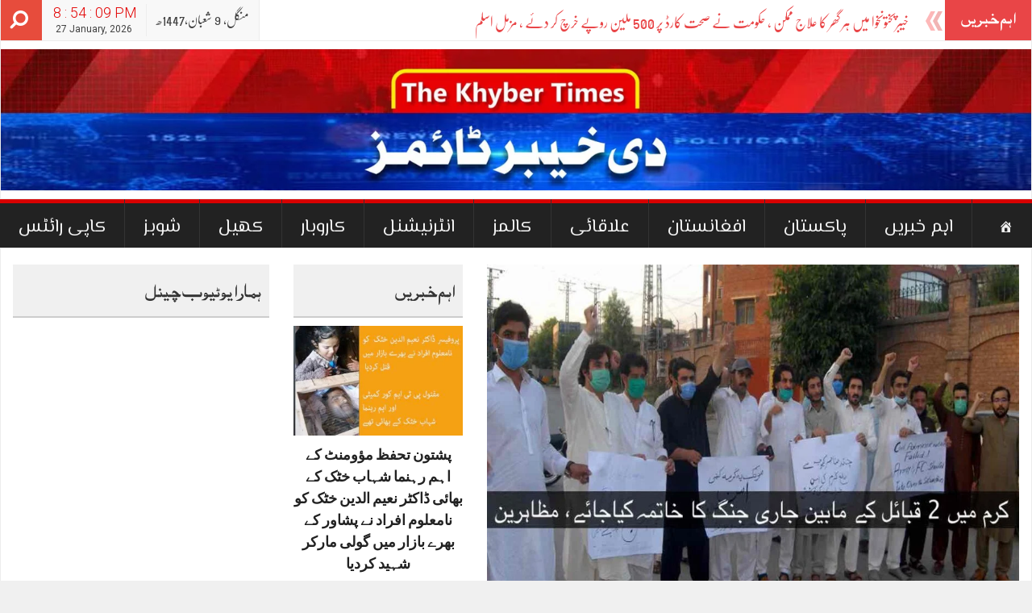

--- FILE ---
content_type: text/html; charset=UTF-8
request_url: https://thekhybertimes.com/stu/
body_size: 21908
content:
<!DOCTYPE html>
<html lang="en-US">
<head>
	<script async src="https://pagead2.googlesyndication.com/pagead/js/adsbygoogle.js?client=ca-pub-1108003050509842"
     crossorigin="anonymous"></script>
<meta charset="UTF-8">
<meta name="viewport" content="width=device-width, initial-scale=1">
<meta property="og:title" content="قبائلی ضلع کرم میں 2قبائل کی مابین کشیدگی کے خاتمے اور قیام امن کیلئے پشاور پریس کلب کے سامنے احتجاجی مظاہرہ"/>
<meta property="og:url" content="https://thekhybertimes.com/stu/"/>
<meta property="og:site_name" content="The Khyber Times"/>
<meta property="og:image" content="https://thekhybertimes.com/wp-content/uploads/2020/06/Untitled-1-99.jpg"/>
<link rel="profile" href="http://gmpg.org/xfn/11">
<link rel="pingback" href="https://thekhybertimes.com/xmlrpc.php">

<meta name='robots' content='index, follow, max-image-preview:large, max-snippet:-1, max-video-preview:-1' />

	<!-- This site is optimized with the Yoast SEO plugin v26.8 - https://yoast.com/product/yoast-seo-wordpress/ -->
	<title>قبائلی ضلع کرم میں 2قبائل کی مابین کشیدگی کے خاتمے اور قیام امن کیلئے پشاور پریس کلب کے سامنے احتجاجی مظاہرہ - The Khyber Times</title>
	<link rel="canonical" href="https://thekhybertimes.com/stu/" />
	<meta property="og:locale" content="en_US" />
	<meta property="og:type" content="article" />
	<meta property="og:title" content="قبائلی ضلع کرم میں 2قبائل کی مابین کشیدگی کے خاتمے اور قیام امن کیلئے پشاور پریس کلب کے سامنے احتجاجی مظاہرہ - The Khyber Times" />
	<meta property="og:description" content="پشاور ( جنرل رپورٹنگ ڈیسک ) چمکنی یوتھ مومنٹ کے زیر اہتمام پشاور پریس کلب کے سامنے ضلع کرم کی دو اقوام میں کشیدگی اور فائرنگ کے شروع ہونے والے سلسلے کو بند کرنے اور قیام امن کے لئے مظاہرہ مزید پڑھیں" />
	<meta property="og:url" content="https://thekhybertimes.com/stu/" />
	<meta property="og:site_name" content="The Khyber Times" />
	<meta property="article:publisher" content="https://www.facebook.com/TheKhyberTimes" />
	<meta property="article:published_time" content="2020-06-28T17:39:04+00:00" />
	<meta property="og:image" content="https://thekhybertimes.com/wp-content/uploads/2020/06/Untitled-1-99.jpg" />
	<meta property="og:image:width" content="1000" />
	<meta property="og:image:height" content="650" />
	<meta property="og:image:type" content="image/jpeg" />
	<meta name="author" content="admin" />
	<meta name="twitter:card" content="summary_large_image" />
	<meta name="twitter:creator" content="@TheKhyberTimes" />
	<meta name="twitter:site" content="@TheKhyberTimes" />
	<meta name="twitter:label1" content="Written by" />
	<meta name="twitter:data1" content="admin" />
	<script type="application/ld+json" class="yoast-schema-graph">{"@context":"https://schema.org","@graph":[{"@type":"Article","@id":"https://thekhybertimes.com/stu/#article","isPartOf":{"@id":"https://thekhybertimes.com/stu/"},"author":{"name":"admin","@id":"https://thekhybertimes.com/#/schema/person/2813ff8d9cf4710ef667a76ef62ab2d2"},"headline":"قبائلی ضلع کرم میں 2قبائل کی مابین کشیدگی کے خاتمے اور قیام امن کیلئے پشاور پریس کلب کے سامنے احتجاجی مظاہرہ","datePublished":"2020-06-28T17:39:04+00:00","mainEntityOfPage":{"@id":"https://thekhybertimes.com/stu/"},"wordCount":0,"commentCount":0,"image":{"@id":"https://thekhybertimes.com/stu/#primaryimage"},"thumbnailUrl":"https://thekhybertimes.com/wp-content/uploads/2020/06/Untitled-1-99.jpg","articleSection":["اہم خبریں","اہم خبریں","پاکستان","علاقائی"],"inLanguage":"en-US","potentialAction":[{"@type":"CommentAction","name":"Comment","target":["https://thekhybertimes.com/stu/#respond"]}]},{"@type":"WebPage","@id":"https://thekhybertimes.com/stu/","url":"https://thekhybertimes.com/stu/","name":"قبائلی ضلع کرم میں 2قبائل کی مابین کشیدگی کے خاتمے اور قیام امن کیلئے پشاور پریس کلب کے سامنے احتجاجی مظاہرہ - The Khyber Times","isPartOf":{"@id":"https://thekhybertimes.com/#website"},"primaryImageOfPage":{"@id":"https://thekhybertimes.com/stu/#primaryimage"},"image":{"@id":"https://thekhybertimes.com/stu/#primaryimage"},"thumbnailUrl":"https://thekhybertimes.com/wp-content/uploads/2020/06/Untitled-1-99.jpg","datePublished":"2020-06-28T17:39:04+00:00","author":{"@id":"https://thekhybertimes.com/#/schema/person/2813ff8d9cf4710ef667a76ef62ab2d2"},"breadcrumb":{"@id":"https://thekhybertimes.com/stu/#breadcrumb"},"inLanguage":"en-US","potentialAction":[{"@type":"ReadAction","target":["https://thekhybertimes.com/stu/"]}]},{"@type":"ImageObject","inLanguage":"en-US","@id":"https://thekhybertimes.com/stu/#primaryimage","url":"https://thekhybertimes.com/wp-content/uploads/2020/06/Untitled-1-99.jpg","contentUrl":"https://thekhybertimes.com/wp-content/uploads/2020/06/Untitled-1-99.jpg","width":1000,"height":650},{"@type":"BreadcrumbList","@id":"https://thekhybertimes.com/stu/#breadcrumb","itemListElement":[{"@type":"ListItem","position":1,"name":"Home","item":"https://thekhybertimes.com/"},{"@type":"ListItem","position":2,"name":"قبائلی ضلع کرم میں 2قبائل کی مابین کشیدگی کے خاتمے اور قیام امن کیلئے پشاور پریس کلب کے سامنے احتجاجی مظاہرہ"}]},{"@type":"WebSite","@id":"https://thekhybertimes.com/#website","url":"https://thekhybertimes.com/","name":"The Khyber Times","description":"Pakistan No.1 Online News Channel","potentialAction":[{"@type":"SearchAction","target":{"@type":"EntryPoint","urlTemplate":"https://thekhybertimes.com/?s={search_term_string}"},"query-input":{"@type":"PropertyValueSpecification","valueRequired":true,"valueName":"search_term_string"}}],"inLanguage":"en-US"},{"@type":"Person","@id":"https://thekhybertimes.com/#/schema/person/2813ff8d9cf4710ef667a76ef62ab2d2","name":"admin","image":{"@type":"ImageObject","inLanguage":"en-US","@id":"https://thekhybertimes.com/#/schema/person/image/","url":"https://secure.gravatar.com/avatar/d2e771c9259c39268ec78c7bb58fd929e93157dc9681f63a223994e039fa0df7?s=96&d=mm&r=g","contentUrl":"https://secure.gravatar.com/avatar/d2e771c9259c39268ec78c7bb58fd929e93157dc9681f63a223994e039fa0df7?s=96&d=mm&r=g","caption":"admin"},"sameAs":["http://thekhybertimes.com"],"url":"https://thekhybertimes.com/author/admin/"}]}</script>
	<!-- / Yoast SEO plugin. -->


<link rel='dns-prefetch' href='//stats.wp.com' />
<link rel='dns-prefetch' href='//www.googletagmanager.com' />
<link rel='preconnect' href='//c0.wp.com' />
<link rel="alternate" type="application/rss+xml" title="The Khyber Times &raquo; Feed" href="https://thekhybertimes.com/feed/" />
<link rel="alternate" type="application/rss+xml" title="The Khyber Times &raquo; Comments Feed" href="https://thekhybertimes.com/comments/feed/" />
<link rel="alternate" type="application/rss+xml" title="The Khyber Times &raquo; قبائلی ضلع کرم میں 2قبائل کی مابین کشیدگی کے خاتمے اور قیام امن کیلئے پشاور پریس کلب کے سامنے احتجاجی مظاہرہ Comments Feed" href="https://thekhybertimes.com/stu/feed/" />
<link rel="alternate" title="oEmbed (JSON)" type="application/json+oembed" href="https://thekhybertimes.com/wp-json/oembed/1.0/embed?url=https%3A%2F%2Fthekhybertimes.com%2Fstu%2F" />
<link rel="alternate" title="oEmbed (XML)" type="text/xml+oembed" href="https://thekhybertimes.com/wp-json/oembed/1.0/embed?url=https%3A%2F%2Fthekhybertimes.com%2Fstu%2F&#038;format=xml" />
<style id='wp-img-auto-sizes-contain-inline-css' type='text/css'>
img:is([sizes=auto i],[sizes^="auto," i]){contain-intrinsic-size:3000px 1500px}
/*# sourceURL=wp-img-auto-sizes-contain-inline-css */
</style>

<style id='cf-frontend-style-inline-css' type='text/css'>
@font-face {
	font-family: 'AdobeArabic-Regular';
	font-weight: 400;
	font-display: auto;
	src: url('http://thekhybertimes.com/wp-content/uploads/2020/04/AdobeArabic-Regular.woff2') format('woff2'),
		url('http://thekhybertimes.com/wp-content/uploads/2020/04/AdobeArabic-Regular.woff') format('woff'),
		url('http://thekhybertimes.com/wp-content/uploads/2020/04/AdobeArabic-Regular.ttf') format('truetype'),
		url('http://thekhybertimes.com/wp-content/uploads/2020/04/AdobeArabic-Regular.eot?#iefix') format('embedded-opentype'),
		url('http://thekhybertimes.com/wp-content/uploads/2020/04/AdobeArabic-Regular.svg') format('svg');
}
@font-face {
	font-family: 'AdobeArabic-Bold';
	font-weight: 400;
	font-display: auto;
	src: url('http://thekhybertimes.com/wp-content/uploads/2020/04/AdobeArabic-Bold.woff2') format('woff2'),
		url('http://thekhybertimes.com/wp-content/uploads/2020/04/AdobeArabic-Bold.woff') format('woff'),
		url('http://thekhybertimes.com/wp-content/uploads/2020/04/AdobeArabic-Bold.ttf') format('truetype'),
		url('http://thekhybertimes.com/wp-content/uploads/2020/04/AdobeArabic-Bold.eot?#iefix') format('embedded-opentype'),
		url('http://thekhybertimes.com/wp-content/uploads/2020/04/AdobeArabic-Bold.svg') format('svg');
}
/*# sourceURL=cf-frontend-style-inline-css */
</style>
<link rel='stylesheet' id='dashicons-css' href='https://c0.wp.com/c/6.9/wp-includes/css/dashicons.min.css' type='text/css' media='all' />
<link rel='stylesheet' id='menu-icon-font-awesome-css' href='https://thekhybertimes.com/wp-content/plugins/menu-icons/css/fontawesome/css/all.min.css?ver=5.15.4' type='text/css' media='all' />
<link rel='stylesheet' id='menu-icons-extra-css' href='https://thekhybertimes.com/wp-content/plugins/menu-icons/css/extra.min.css?ver=0.13.20' type='text/css' media='all' />
<style id='wp-emoji-styles-inline-css' type='text/css'>

	img.wp-smiley, img.emoji {
		display: inline !important;
		border: none !important;
		box-shadow: none !important;
		height: 1em !important;
		width: 1em !important;
		margin: 0 0.07em !important;
		vertical-align: -0.1em !important;
		background: none !important;
		padding: 0 !important;
	}
/*# sourceURL=wp-emoji-styles-inline-css */
</style>
<link rel='stylesheet' id='wp-block-library-css' href='https://c0.wp.com/c/6.9/wp-includes/css/dist/block-library/style.min.css' type='text/css' media='all' />
<style id='global-styles-inline-css' type='text/css'>
:root{--wp--preset--aspect-ratio--square: 1;--wp--preset--aspect-ratio--4-3: 4/3;--wp--preset--aspect-ratio--3-4: 3/4;--wp--preset--aspect-ratio--3-2: 3/2;--wp--preset--aspect-ratio--2-3: 2/3;--wp--preset--aspect-ratio--16-9: 16/9;--wp--preset--aspect-ratio--9-16: 9/16;--wp--preset--color--black: #000000;--wp--preset--color--cyan-bluish-gray: #abb8c3;--wp--preset--color--white: #ffffff;--wp--preset--color--pale-pink: #f78da7;--wp--preset--color--vivid-red: #cf2e2e;--wp--preset--color--luminous-vivid-orange: #ff6900;--wp--preset--color--luminous-vivid-amber: #fcb900;--wp--preset--color--light-green-cyan: #7bdcb5;--wp--preset--color--vivid-green-cyan: #00d084;--wp--preset--color--pale-cyan-blue: #8ed1fc;--wp--preset--color--vivid-cyan-blue: #0693e3;--wp--preset--color--vivid-purple: #9b51e0;--wp--preset--gradient--vivid-cyan-blue-to-vivid-purple: linear-gradient(135deg,rgb(6,147,227) 0%,rgb(155,81,224) 100%);--wp--preset--gradient--light-green-cyan-to-vivid-green-cyan: linear-gradient(135deg,rgb(122,220,180) 0%,rgb(0,208,130) 100%);--wp--preset--gradient--luminous-vivid-amber-to-luminous-vivid-orange: linear-gradient(135deg,rgb(252,185,0) 0%,rgb(255,105,0) 100%);--wp--preset--gradient--luminous-vivid-orange-to-vivid-red: linear-gradient(135deg,rgb(255,105,0) 0%,rgb(207,46,46) 100%);--wp--preset--gradient--very-light-gray-to-cyan-bluish-gray: linear-gradient(135deg,rgb(238,238,238) 0%,rgb(169,184,195) 100%);--wp--preset--gradient--cool-to-warm-spectrum: linear-gradient(135deg,rgb(74,234,220) 0%,rgb(151,120,209) 20%,rgb(207,42,186) 40%,rgb(238,44,130) 60%,rgb(251,105,98) 80%,rgb(254,248,76) 100%);--wp--preset--gradient--blush-light-purple: linear-gradient(135deg,rgb(255,206,236) 0%,rgb(152,150,240) 100%);--wp--preset--gradient--blush-bordeaux: linear-gradient(135deg,rgb(254,205,165) 0%,rgb(254,45,45) 50%,rgb(107,0,62) 100%);--wp--preset--gradient--luminous-dusk: linear-gradient(135deg,rgb(255,203,112) 0%,rgb(199,81,192) 50%,rgb(65,88,208) 100%);--wp--preset--gradient--pale-ocean: linear-gradient(135deg,rgb(255,245,203) 0%,rgb(182,227,212) 50%,rgb(51,167,181) 100%);--wp--preset--gradient--electric-grass: linear-gradient(135deg,rgb(202,248,128) 0%,rgb(113,206,126) 100%);--wp--preset--gradient--midnight: linear-gradient(135deg,rgb(2,3,129) 0%,rgb(40,116,252) 100%);--wp--preset--font-size--small: 13px;--wp--preset--font-size--medium: 20px;--wp--preset--font-size--large: 36px;--wp--preset--font-size--x-large: 42px;--wp--preset--spacing--20: 0.44rem;--wp--preset--spacing--30: 0.67rem;--wp--preset--spacing--40: 1rem;--wp--preset--spacing--50: 1.5rem;--wp--preset--spacing--60: 2.25rem;--wp--preset--spacing--70: 3.38rem;--wp--preset--spacing--80: 5.06rem;--wp--preset--shadow--natural: 6px 6px 9px rgba(0, 0, 0, 0.2);--wp--preset--shadow--deep: 12px 12px 50px rgba(0, 0, 0, 0.4);--wp--preset--shadow--sharp: 6px 6px 0px rgba(0, 0, 0, 0.2);--wp--preset--shadow--outlined: 6px 6px 0px -3px rgb(255, 255, 255), 6px 6px rgb(0, 0, 0);--wp--preset--shadow--crisp: 6px 6px 0px rgb(0, 0, 0);}:where(.is-layout-flex){gap: 0.5em;}:where(.is-layout-grid){gap: 0.5em;}body .is-layout-flex{display: flex;}.is-layout-flex{flex-wrap: wrap;align-items: center;}.is-layout-flex > :is(*, div){margin: 0;}body .is-layout-grid{display: grid;}.is-layout-grid > :is(*, div){margin: 0;}:where(.wp-block-columns.is-layout-flex){gap: 2em;}:where(.wp-block-columns.is-layout-grid){gap: 2em;}:where(.wp-block-post-template.is-layout-flex){gap: 1.25em;}:where(.wp-block-post-template.is-layout-grid){gap: 1.25em;}.has-black-color{color: var(--wp--preset--color--black) !important;}.has-cyan-bluish-gray-color{color: var(--wp--preset--color--cyan-bluish-gray) !important;}.has-white-color{color: var(--wp--preset--color--white) !important;}.has-pale-pink-color{color: var(--wp--preset--color--pale-pink) !important;}.has-vivid-red-color{color: var(--wp--preset--color--vivid-red) !important;}.has-luminous-vivid-orange-color{color: var(--wp--preset--color--luminous-vivid-orange) !important;}.has-luminous-vivid-amber-color{color: var(--wp--preset--color--luminous-vivid-amber) !important;}.has-light-green-cyan-color{color: var(--wp--preset--color--light-green-cyan) !important;}.has-vivid-green-cyan-color{color: var(--wp--preset--color--vivid-green-cyan) !important;}.has-pale-cyan-blue-color{color: var(--wp--preset--color--pale-cyan-blue) !important;}.has-vivid-cyan-blue-color{color: var(--wp--preset--color--vivid-cyan-blue) !important;}.has-vivid-purple-color{color: var(--wp--preset--color--vivid-purple) !important;}.has-black-background-color{background-color: var(--wp--preset--color--black) !important;}.has-cyan-bluish-gray-background-color{background-color: var(--wp--preset--color--cyan-bluish-gray) !important;}.has-white-background-color{background-color: var(--wp--preset--color--white) !important;}.has-pale-pink-background-color{background-color: var(--wp--preset--color--pale-pink) !important;}.has-vivid-red-background-color{background-color: var(--wp--preset--color--vivid-red) !important;}.has-luminous-vivid-orange-background-color{background-color: var(--wp--preset--color--luminous-vivid-orange) !important;}.has-luminous-vivid-amber-background-color{background-color: var(--wp--preset--color--luminous-vivid-amber) !important;}.has-light-green-cyan-background-color{background-color: var(--wp--preset--color--light-green-cyan) !important;}.has-vivid-green-cyan-background-color{background-color: var(--wp--preset--color--vivid-green-cyan) !important;}.has-pale-cyan-blue-background-color{background-color: var(--wp--preset--color--pale-cyan-blue) !important;}.has-vivid-cyan-blue-background-color{background-color: var(--wp--preset--color--vivid-cyan-blue) !important;}.has-vivid-purple-background-color{background-color: var(--wp--preset--color--vivid-purple) !important;}.has-black-border-color{border-color: var(--wp--preset--color--black) !important;}.has-cyan-bluish-gray-border-color{border-color: var(--wp--preset--color--cyan-bluish-gray) !important;}.has-white-border-color{border-color: var(--wp--preset--color--white) !important;}.has-pale-pink-border-color{border-color: var(--wp--preset--color--pale-pink) !important;}.has-vivid-red-border-color{border-color: var(--wp--preset--color--vivid-red) !important;}.has-luminous-vivid-orange-border-color{border-color: var(--wp--preset--color--luminous-vivid-orange) !important;}.has-luminous-vivid-amber-border-color{border-color: var(--wp--preset--color--luminous-vivid-amber) !important;}.has-light-green-cyan-border-color{border-color: var(--wp--preset--color--light-green-cyan) !important;}.has-vivid-green-cyan-border-color{border-color: var(--wp--preset--color--vivid-green-cyan) !important;}.has-pale-cyan-blue-border-color{border-color: var(--wp--preset--color--pale-cyan-blue) !important;}.has-vivid-cyan-blue-border-color{border-color: var(--wp--preset--color--vivid-cyan-blue) !important;}.has-vivid-purple-border-color{border-color: var(--wp--preset--color--vivid-purple) !important;}.has-vivid-cyan-blue-to-vivid-purple-gradient-background{background: var(--wp--preset--gradient--vivid-cyan-blue-to-vivid-purple) !important;}.has-light-green-cyan-to-vivid-green-cyan-gradient-background{background: var(--wp--preset--gradient--light-green-cyan-to-vivid-green-cyan) !important;}.has-luminous-vivid-amber-to-luminous-vivid-orange-gradient-background{background: var(--wp--preset--gradient--luminous-vivid-amber-to-luminous-vivid-orange) !important;}.has-luminous-vivid-orange-to-vivid-red-gradient-background{background: var(--wp--preset--gradient--luminous-vivid-orange-to-vivid-red) !important;}.has-very-light-gray-to-cyan-bluish-gray-gradient-background{background: var(--wp--preset--gradient--very-light-gray-to-cyan-bluish-gray) !important;}.has-cool-to-warm-spectrum-gradient-background{background: var(--wp--preset--gradient--cool-to-warm-spectrum) !important;}.has-blush-light-purple-gradient-background{background: var(--wp--preset--gradient--blush-light-purple) !important;}.has-blush-bordeaux-gradient-background{background: var(--wp--preset--gradient--blush-bordeaux) !important;}.has-luminous-dusk-gradient-background{background: var(--wp--preset--gradient--luminous-dusk) !important;}.has-pale-ocean-gradient-background{background: var(--wp--preset--gradient--pale-ocean) !important;}.has-electric-grass-gradient-background{background: var(--wp--preset--gradient--electric-grass) !important;}.has-midnight-gradient-background{background: var(--wp--preset--gradient--midnight) !important;}.has-small-font-size{font-size: var(--wp--preset--font-size--small) !important;}.has-medium-font-size{font-size: var(--wp--preset--font-size--medium) !important;}.has-large-font-size{font-size: var(--wp--preset--font-size--large) !important;}.has-x-large-font-size{font-size: var(--wp--preset--font-size--x-large) !important;}
/*# sourceURL=global-styles-inline-css */
</style>

<style id='classic-theme-styles-inline-css' type='text/css'>
/*! This file is auto-generated */
.wp-block-button__link{color:#fff;background-color:#32373c;border-radius:9999px;box-shadow:none;text-decoration:none;padding:calc(.667em + 2px) calc(1.333em + 2px);font-size:1.125em}.wp-block-file__button{background:#32373c;color:#fff;text-decoration:none}
/*# sourceURL=/wp-includes/css/classic-themes.min.css */
</style>
<link rel='stylesheet' id='contact-form-7-css' href='https://thekhybertimes.com/wp-content/plugins/contact-form-7/includes/css/styles.css?ver=6.1.4' type='text/css' media='all' />
<link rel='stylesheet' id='stylo-css-css' href='https://thekhybertimes.com/wp-content/plugins/stylo-core/assets/css/front-end.css?ver=6.9' type='text/css' media='all' />
<link rel='stylesheet' id='upress-bootstrap-css' href='https://thekhybertimes.com/wp-content/themes/upress/bootstrap/css/bootstrap.css?ver=6.9' type='text/css' media='all' />
<link rel='stylesheet' id='upress-style-css' href='https://thekhybertimes.com/wp-content/themes/upress/style.css?ver=6.9' type='text/css' media='all' />
<link rel='stylesheet' id='upress-font-awesome-css' href='https://thekhybertimes.com/wp-content/themes/upress/css/font-awesome/css/font-awesome.min.css?ver=6.9' type='text/css' media='all' />
<link rel='stylesheet' id='upress-urdu-fonts-css' href='https://thekhybertimes.com/wp-content/themes/upress/css/fonts.css?ver=6.9' type='text/css' media='all' />
<link rel='stylesheet' id='upress-animate-css-css' href='https://thekhybertimes.com/wp-content/themes/upress/css/animate.css?ver=6.9' type='text/css' media='all' />
<script type="text/javascript" src="https://thekhybertimes.com/wp-content/themes/upress/js/jquery.js?ver=6.9" id="jquery-js"></script>
<script type="text/javascript" src="https://thekhybertimes.com/wp-content/themes/upress/bootstrap/js/bootstrap.min.js?ver=6.9" id="upress-bootstrap-j-js"></script>
<script type="text/javascript" src="https://thekhybertimes.com/wp-content/themes/upress/js/clock.js?ver=6.9" id="upress-clock-js"></script>
<script type="text/javascript" src="https://thekhybertimes.com/wp-content/themes/upress/js/jquery.browser.js?ver=6.9" id="upress-js-browser-js"></script>
<script type="text/javascript" src="https://thekhybertimes.com/wp-content/themes/upress/js/urdueditor/jquery.UrduEditor.js?ver=6.9" id="upress-urdueditor-js"></script>
<script type="text/javascript" src="https://thekhybertimes.com/wp-content/themes/upress/js/hijricalendar.js?ver=6.9" id="upress-hijri-date-js"></script>
<script type="text/javascript" src="https://thekhybertimes.com/wp-content/themes/upress/js/jquery.ticker.js?ver=6.9" id="upress-news-ticker-js"></script>
<script type="text/javascript" src="https://thekhybertimes.com/wp-content/themes/upress/js/smooth-scroll.js?ver=6.9" id="upress-smooth-scroll-js"></script>
<link rel="https://api.w.org/" href="https://thekhybertimes.com/wp-json/" /><link rel="alternate" title="JSON" type="application/json" href="https://thekhybertimes.com/wp-json/wp/v2/posts/7234" /><link rel="EditURI" type="application/rsd+xml" title="RSD" href="https://thekhybertimes.com/xmlrpc.php?rsd" />
<meta name="generator" content="WordPress 6.9" />
<link rel='shortlink' href='https://thekhybertimes.com/?p=7234' />
<meta name="generator" content="Redux 4.5.10" />			<meta property="ia:markup_url" content="https://thekhybertimes.com/stu/?ia_markup=1" />
			<meta name="generator" content="Site Kit by Google 1.171.0" />	<style>img#wpstats{display:none}</style>
				<style type="text/css" id="wp-custom-css">
			/*
You can add your own CSS here.

Click the help icon above to learn more.
*/

.nb-notice-wrap .nb-plain-text-wrap {
	font-size: 20px;
}		</style>
		<style id="xpanel-dynamic-css" title="dynamic-css" class="redux-options-output">body{background-color:#f0f0f0;}h1{line-height:70px;font-weight:700;font-style:normal;color:#000000;font-size:38px;}h2{font-family:"AlQalam Telenor";line-height:68px;font-weight:400;font-style:normal;color:#222;font-size:34px;}h3{line-height:60px;font-weight:700;font-style:normal;color:#222;font-size:30px;}h4{line-height:48px;font-weight:700;font-style:normal;color:#222;font-size:26px;}h5{line-height:36px;font-weight:700;font-style:normal;color:#222;font-size:18px;}h6{line-height:36px;font-weight:700;font-style:normal;color:#222;font-size:18px;}.widget .widget-title{font-family:"AlQalam Telenor";line-height:50px;font-weight:400;font-style:normal;color:#333333;font-size:24px;}.widget-content{font-family:"Microsoft Uighur";line-height:32px;font-weight:700;font-style:normal;color:#333333;font-size:16px;}.footer-widget{font-family:"Microsoft Uighur";line-height:32px;font-weight:400;font-style:normal;color:#f0f0f0;font-size:16px;}.entry-content p, .block-post-row p, .archive .entry-content p{text-align:justify;line-height:44px;font-weight:400;font-style:normal;color:#555;font-size:22px;}.main-menu,.main-menu-v3 li a{font-family:"El Messiri";line-height:32px;font-weight:400;font-style:normal;color:#f0f0f0;font-size:22px;}.breaking_head{font-family:"AlQalam Telenor";line-height:24px;font-weight:400;font-style:normal;color:#FFF;font-size:22px;}.breaking_body a{font-family:nafeesnastaleeq;line-height:36px;font-weight:400;font-style:normal;color:#FFF;font-size:18px;}</style>
<style type="text/css">
	.main-menu {
		background: #333333;
	}
	.main-menu li a{
		color: #FFFFFF;
	}
	.main-menu li a:hover{
		color: #FFFFFF;
	}
	.main-menu .sub-menu li a{
		color: #FFFFFF;
	}
	.main-menu li a, .main-menu-v3 li a {
		border-top: 5px solid #D80000; transition: all 0.5s; -webkit-transition: all 0.5s;
	}
	.main-menu li a:hover, .main-menu li .sub-menu, .main-menu li.current-menu-item a, .main-menu-v3 li a:hover, .main-menu-v3 li.current-menu-item a{
		background: #D80000;
	}
.main-menu-v3 li a {
	transition: all 0.5s; -webkit-transition: all 0.5s;
}
.main-menu-v3 li a:hover, .main-menu-v3 li.current-menu-item a, .main-menu-v3 ul .sub-menu li a:hover{
	background: #D80000 !important;
	color: #FFFFFF;
}
	.news-ticker {
		background: #ffffff;
	}
	.news-ticker .searchBtn {
		background: #e94547;
	}
	.breaking_body a {
		color: #e94547;
	}
#footer {
	background: #333333;
}
.footer-row {
	background: #222222;
}
.footer-widget p, .footer-widget, #footer, .footer-copyrights  p  {
	color: #DDDDDD !important;
}
.footer-widget p a, .footer-widget a, #footer a, .footer-copyrights p a  {
	color: #FFFFFF !important;
}
</style>
<script type="text/javascript">
$(document).ready(function(){
  $('#breakingNews').ticker();
});
</script>
<style type="text/css" media="screen">
body{
	overflow: visible;
}	
</style>
</head>

<body class="wp-singular post-template-default single single-post postid-7234 single-format-standard wp-theme-upress group-blog">
<div id="page" class="site full-width">
	<header id="masthead" class="header row ml-0 mr-0" role="banner">
		<div class="header-normal">
			<div class="search_form" id="headerSearchForm">
    <a href="javascript:" id="closeSearchBox"><i class="fa fa-times"></i></a>
    <div class="search-form-inner">
        <form role="search" method="get" class="search-form" action="https://thekhybertimes.com/">
	<label>
		<span class="screen-reader-text">جو تلاش کرنا چاہ رہے ہیں یہاں لکھیں</span>
		<input type="search" id="searchInput" class="search-field" wrap="soft" onKeyPress="processKeypresses()" onClick="storeCaret(this)" onKeyUp="storeCaret(this)" onkeydown="processKeydown()" onFocus="setEditor(this)" placeholder="جو تلاش کرنا چاہ رہے ہیں یہاں لکھیں …" value="" name="s" title="جو تلاش کرنا چاہ رہے ہیں یہاں لکھیں" />
	</label>
	<input type="submit" class="search-submit" value="تلاش کریں" />
</form> 
    </div>
</div> <!--//Header Search Form -->
<div class="header-top row ml-0 mr-0">
    <div class="container-fluid">
        <div class="date-time-col col-sm-6 col-md-5 col-lg-4 pl-0 pr-0">
            <div class="row date-time-row ml-0 mr-0">
                <div class="searchBtn">
                    <a href="javascript:" id="searchF"><i class="fa fa-search fa-flip-horizontal"></i></a>
                </div>
                <div class="date-time">
                    <div class="clock" id="clock"></div>
                    <div class="english-date">27 January, 2026</div>
                </div>
                <div class="hijri-date" style="font-size: 16px;">
                    <script type="text/javascript">
                        document.write(writeIslamicDate());
                    </script>
                </div>
            </div>
        </div>
        <div class="ticker-column col-sm-10 col-md-11 col-lg-12 pr-0 pl-0">
            <div class="news-ticker row ml-0 mr-0">
                <div class="breaking_head hidden-xs">
    <span id="newsArrows" class="arrows animated infinite flash"></span>  اہم خبریں</div>
<div class="breaking_body hidden-xs" id="breakingNews">
    <ul>
        <li><a href="https://thekhybertimes.com/s-card/">خیبرپختونخوا میں ہر گھر کا علاج ممکن ، حکومت نے صحت کارڈ پر 500 ملین روپے خرچ کر دئے ، مزمل اسلم</a></li><li><a href="https://thekhybertimes.com/a12-2/">ضلع خیبر کے درجنوں شہری افغان سائیڈ پر محصور، عدنان قادری کا پاکستان و افغانستان حکومتوں سے فوری اقدام کا مطالبہ</a></li><li><a href="https://thekhybertimes.com/hji/">خیبرپختونخوا اسمبلی کا تاریخی امن جرگہ: سیکیورٹی پر سیاست سے بالاتر رہنے کا عزم، وفاق سے واجبات کی فوری ادائیگی کا مطالبہ</a></li><li><a href="https://thekhybertimes.com/kp-peace-jirga/">خیبر پختونخوا امن جرگہ، پائیدار امن کی امید یا علامتی کوشش؟ خصوصی تحریر</a></li><li><a href="https://thekhybertimes.com/bako/">&#8220;کردیش&#8221; کہنے سے مٹ گیا سرحدوں کا فاصلہ، تحریر رسول داوڑ</a></li>    </ul>
</div>            </div><!--//Header News Ticker -->
        </div>
        
    </div>
</div>
<!-- Logo & Banner -->
<div class="header-content style-3">
    <div class="header-content-container container-fluid">
                <div class="logo-center row ml-0 mr-0 text-center">
                <a href="https://thekhybertimes.com/" rel="home">
                    <img src="https://thekhybertimes.com/wp-content/uploads/2020/04/TKT-header-short-scaled.jpg">
                </a>
            </div><!-- // Logo -->
            </div>
</div><!-- // Logo & Banner -->
<div class="nav-wrap container-fluid">
    <nav class="main-menu-v3" id="main-nav">
        <ul id="desktop-menu" class="menu"><li id="menu-item-805" class="menu-item menu-item-type-custom menu-item-object-custom menu-item-home menu-item-805"><a href="http://thekhybertimes.com/"><i class="_mi dashicons dashicons-admin-home" aria-hidden="true" style="font-size:3.2em;"></i><span class="visuallyhidden">Home</span></a></li>
<li id="menu-item-203" class="menu-item menu-item-type-taxonomy menu-item-object-category current-post-ancestor current-menu-parent current-post-parent menu-item-203"><a href="https://thekhybertimes.com/category/hot-news/">اہم خبریں</a></li>
<li id="menu-item-188" class="menu-item menu-item-type-taxonomy menu-item-object-category current-post-ancestor current-menu-parent current-post-parent menu-item-has-children menu-item-188"><a href="https://thekhybertimes.com/category/pakistan/">پاکستان</a>
<ul class="sub-menu">
	<li id="menu-item-1158" class="menu-item menu-item-type-taxonomy menu-item-object-category menu-item-1158"><a href="https://thekhybertimes.com/category/%d8%af%db%8c%d9%86%db%8c-%d9%85%d8%b3%d8%a7%d8%a6%d9%84/">دینی مسائل</a></li>
	<li id="menu-item-197" class="menu-item menu-item-type-taxonomy menu-item-object-category current-post-ancestor current-menu-parent current-post-parent menu-item-197"><a href="https://thekhybertimes.com/category/pakistan/pakistan-news/">اہم خبریں</a></li>
	<li id="menu-item-200" class="menu-item menu-item-type-taxonomy menu-item-object-category menu-item-200"><a href="https://thekhybertimes.com/category/pakistan/religion/">مذہب</a></li>
	<li id="menu-item-198" class="menu-item menu-item-type-taxonomy menu-item-object-category menu-item-198"><a href="https://thekhybertimes.com/category/media/">تصاویر اور مناظر</a></li>
	<li id="menu-item-199" class="menu-item menu-item-type-taxonomy menu-item-object-category menu-item-199"><a href="https://thekhybertimes.com/category/travel/">سیر و تفریح</a></li>
	<li id="menu-item-1055" class="menu-item menu-item-type-taxonomy menu-item-object-category menu-item-1055"><a href="https://thekhybertimes.com/category/amazing/">دلچسپ و عجیب</a></li>
	<li id="menu-item-190" class="menu-item menu-item-type-taxonomy menu-item-object-category menu-item-190"><a href="https://thekhybertimes.com/category/science-and-technology/">سائنس اور ٹیکنالوجی</a></li>
	<li id="menu-item-192" class="menu-item menu-item-type-taxonomy menu-item-object-category menu-item-192"><a href="https://thekhybertimes.com/category/health/">صحت</a></li>
</ul>
</li>
<li id="menu-item-801" class="menu-item menu-item-type-taxonomy menu-item-object-category menu-item-801"><a href="https://thekhybertimes.com/category/afghanistan/">افغانستان</a></li>
<li id="menu-item-861" class="menu-item menu-item-type-taxonomy menu-item-object-category current-post-ancestor current-menu-parent current-post-parent menu-item-861"><a href="https://thekhybertimes.com/category/%d8%b9%d9%84%d8%a7%d9%82%d8%a7%d8%a6%db%8c/">علاقائی</a></li>
<li id="menu-item-862" class="menu-item menu-item-type-taxonomy menu-item-object-category menu-item-862"><a href="https://thekhybertimes.com/category/columns/">کالمز</a></li>
<li id="menu-item-186" class="menu-item menu-item-type-taxonomy menu-item-object-category menu-item-186"><a href="https://thekhybertimes.com/category/international/">انٹرنیشنل</a></li>
<li id="menu-item-187" class="menu-item menu-item-type-taxonomy menu-item-object-category menu-item-187"><a href="https://thekhybertimes.com/category/business/">کاروبار</a></li>
<li id="menu-item-193" class="menu-item menu-item-type-taxonomy menu-item-object-category menu-item-193"><a href="https://thekhybertimes.com/category/sports/">کھیل</a></li>
<li id="menu-item-191" class="menu-item menu-item-type-taxonomy menu-item-object-category menu-item-191"><a href="https://thekhybertimes.com/category/showbiz/">شوبز</a></li>
<li id="menu-item-2579" class="menu-item menu-item-type-post_type menu-item-object-page menu-item-has-children menu-item-2579"><a href="https://thekhybertimes.com/copyrights/">کاپی رائٹس</a>
<ul class="sub-menu">
	<li id="menu-item-2581" class="menu-item menu-item-type-post_type menu-item-object-page menu-item-2581"><a href="https://thekhybertimes.com/privacy/">پرائیویسی پالیسی</a></li>
	<li id="menu-item-2580" class="menu-item menu-item-type-post_type menu-item-object-page menu-item-2580"><a href="https://thekhybertimes.com/legal/">قوائد و ضوابت</a></li>
	<li id="menu-item-2582" class="menu-item menu-item-type-post_type menu-item-object-page menu-item-2582"><a href="https://thekhybertimes.com/about-us/">ہمارے بارے میں</a></li>
</ul>
</li>
</ul>    </nav>
</div><!--#Nav Wrap -->

		</div>
		<div class="header-mobile">
		    <!-- Header Small Bar -->
<div class="mobile-bar row ml-0 mr-0">
        <div class="nav-btn col-xs-3 pl-0">
            <a href="javascript:" id="navBtn"><i class="fa fa-bars"></i></a>
        </div><!-- // Menu Button -->
        
        <div class="mobile-logo col-xs-10 pl-0 pr-0">
            <a href="https://thekhybertimes.com/" rel="home">
                <img src="https://thekhybertimes.com/wp-content/uploads/2020/04/TKT-header-short-scaled.jpg">
            </a>
        </div><!-- // Logo -->
        
        <div class="mobile-search-button col-xs-3 pl-0 pr-0">
            <a href="javascript:" id="mobileSearchBtn"><i class="fa fa-search fa-flip-horizontal"></i></a>
        </div><!-- // Search Button -->
        
</div><!--//Header Small Bar -->

<div class="mobile-search-bar row ml-0 mr-0">
    <div class="search_form_mobile" id="searchForm"><form role="search" method="get" class="search-form" action="https://thekhybertimes.com/">
	<label>
		<span class="screen-reader-text">جو تلاش کرنا چاہ رہے ہیں یہاں لکھیں</span>
		<input type="search" id="searchInput" class="search-field" wrap="soft" onKeyPress="processKeypresses()" onClick="storeCaret(this)" onKeyUp="storeCaret(this)" onkeydown="processKeydown()" onFocus="setEditor(this)" placeholder="جو تلاش کرنا چاہ رہے ہیں یہاں لکھیں …" value="" name="s" title="جو تلاش کرنا چاہ رہے ہیں یہاں لکھیں" />
	</label>
	<input type="submit" class="search-submit" value="تلاش کریں" />
</form></div>
</div><!--//Header Search Bar -->
    

<!-- Header Banner -->
<div class="row ml-0 mr-0">
    
    <div class="header-banner col-lg-12 col-md-13 col-sm-16 col-xs-16 text-left">
            </div>
</div>

<div class="mobile-menu">
    <nav class="main-menu" id="main-nav">
            <ul id="primary-menu" class="menu"><li class="menu-item menu-item-type-custom menu-item-object-custom menu-item-home menu-item-805"><a href="http://thekhybertimes.com/"><i class="_mi dashicons dashicons-admin-home" aria-hidden="true" style="font-size:3.2em;"></i><span class="visuallyhidden">Home</span></a></li>
<li class="menu-item menu-item-type-taxonomy menu-item-object-category current-post-ancestor current-menu-parent current-post-parent menu-item-203"><a href="https://thekhybertimes.com/category/hot-news/">اہم خبریں</a></li>
<li class="menu-item menu-item-type-taxonomy menu-item-object-category current-post-ancestor current-menu-parent current-post-parent menu-item-has-children menu-item-188"><a href="https://thekhybertimes.com/category/pakistan/">پاکستان</a>
<ul class="sub-menu">
	<li class="menu-item menu-item-type-taxonomy menu-item-object-category menu-item-1158"><a href="https://thekhybertimes.com/category/%d8%af%db%8c%d9%86%db%8c-%d9%85%d8%b3%d8%a7%d8%a6%d9%84/">دینی مسائل</a></li>
	<li class="menu-item menu-item-type-taxonomy menu-item-object-category current-post-ancestor current-menu-parent current-post-parent menu-item-197"><a href="https://thekhybertimes.com/category/pakistan/pakistan-news/">اہم خبریں</a></li>
	<li class="menu-item menu-item-type-taxonomy menu-item-object-category menu-item-200"><a href="https://thekhybertimes.com/category/pakistan/religion/">مذہب</a></li>
	<li class="menu-item menu-item-type-taxonomy menu-item-object-category menu-item-198"><a href="https://thekhybertimes.com/category/media/">تصاویر اور مناظر</a></li>
	<li class="menu-item menu-item-type-taxonomy menu-item-object-category menu-item-199"><a href="https://thekhybertimes.com/category/travel/">سیر و تفریح</a></li>
	<li class="menu-item menu-item-type-taxonomy menu-item-object-category menu-item-1055"><a href="https://thekhybertimes.com/category/amazing/">دلچسپ و عجیب</a></li>
	<li class="menu-item menu-item-type-taxonomy menu-item-object-category menu-item-190"><a href="https://thekhybertimes.com/category/science-and-technology/">سائنس اور ٹیکنالوجی</a></li>
	<li class="menu-item menu-item-type-taxonomy menu-item-object-category menu-item-192"><a href="https://thekhybertimes.com/category/health/">صحت</a></li>
</ul>
</li>
<li class="menu-item menu-item-type-taxonomy menu-item-object-category menu-item-801"><a href="https://thekhybertimes.com/category/afghanistan/">افغانستان</a></li>
<li class="menu-item menu-item-type-taxonomy menu-item-object-category current-post-ancestor current-menu-parent current-post-parent menu-item-861"><a href="https://thekhybertimes.com/category/%d8%b9%d9%84%d8%a7%d9%82%d8%a7%d8%a6%db%8c/">علاقائی</a></li>
<li class="menu-item menu-item-type-taxonomy menu-item-object-category menu-item-862"><a href="https://thekhybertimes.com/category/columns/">کالمز</a></li>
<li class="menu-item menu-item-type-taxonomy menu-item-object-category menu-item-186"><a href="https://thekhybertimes.com/category/international/">انٹرنیشنل</a></li>
<li class="menu-item menu-item-type-taxonomy menu-item-object-category menu-item-187"><a href="https://thekhybertimes.com/category/business/">کاروبار</a></li>
<li class="menu-item menu-item-type-taxonomy menu-item-object-category menu-item-193"><a href="https://thekhybertimes.com/category/sports/">کھیل</a></li>
<li class="menu-item menu-item-type-taxonomy menu-item-object-category menu-item-191"><a href="https://thekhybertimes.com/category/showbiz/">شوبز</a></li>
<li class="menu-item menu-item-type-post_type menu-item-object-page menu-item-has-children menu-item-2579"><a href="https://thekhybertimes.com/copyrights/">کاپی رائٹس</a>
<ul class="sub-menu">
	<li class="menu-item menu-item-type-post_type menu-item-object-page menu-item-2581"><a href="https://thekhybertimes.com/privacy/">پرائیویسی پالیسی</a></li>
	<li class="menu-item menu-item-type-post_type menu-item-object-page menu-item-2580"><a href="https://thekhybertimes.com/legal/">قوائد و ضوابت</a></li>
	<li class="menu-item menu-item-type-post_type menu-item-object-page menu-item-2582"><a href="https://thekhybertimes.com/about-us/">ہمارے بارے میں</a></li>
</ul>
</li>
</ul> 
    </nav><!--#Nav Wrap -->
</div>		</div>
		
	</header><!-- #masthead -->

	<div id="content" class="container-fluid">
<script>
$(document).ready(function(){
    $(this).scrollTop(0);
});
</script>
<div id="primary" class="content-area pt-10 mt-10">
	
	<div id="main" class="col-lg-11 col-md-10 col-sm-10 col-xs-16 pull-right post-view" role="main">
		<div class="container-fluid">
			
			<div class="mini-sidebar-single col-lg-4 hidden-md hidden-sm hidden-xs pl-0">
				    	<div id="upress-upress_featured_posts_widget-3" class="widget upress-cat-posts">
	    	<h3 class="widget-title">اہم خبریں</h3>
	    	<div class="widget-content">
	    							
					<div class="upress-post-thumb">
						<a href="https://thekhybertimes.com/shb/"><img width="340" height="220" src="https://thekhybertimes.com/wp-content/uploads/2020/10/Naeem-KTK--340x220.jpg" class="attachment-thumbnail-widget size-thumbnail-widget wp-post-image" alt="" decoding="async" fetchpriority="high" srcset="https://thekhybertimes.com/wp-content/uploads/2020/10/Naeem-KTK--340x220.jpg 340w, https://thekhybertimes.com/wp-content/uploads/2020/10/Naeem-KTK--300x195.jpg 300w, https://thekhybertimes.com/wp-content/uploads/2020/10/Naeem-KTK--768x499.jpg 768w, https://thekhybertimes.com/wp-content/uploads/2020/10/Naeem-KTK--969x630.jpg 969w, https://thekhybertimes.com/wp-content/uploads/2020/10/Naeem-KTK-.jpg 1000w" sizes="(max-width: 340px) 100vw, 340px" /></a>
					</div>
					<div class="upress-post-title">
						<a href="https://thekhybertimes.com/shb/">پشتون تحفظ مؤومنٹ کے اہم رہنما شہاب خٹک کے بھائی ڈاکٹر نعیم الدین خٹک کو نامعلوم افراد نے پشاور کے بھرے بازار میں گولی مارکر شہید کردیا</a>
					</div>
			
									
					<div class="upress-post-thumb">
						<a href="https://thekhybertimes.com/iuy-3/"><img width="340" height="220" src="https://thekhybertimes.com/wp-content/uploads/2020/10/Screen-Shot-2020-10-24-at-2.53.14-AM-340x220.jpg" class="attachment-thumbnail-widget size-thumbnail-widget wp-post-image" alt="" decoding="async" /></a>
					</div>
					<div class="upress-post-title">
						<a href="https://thekhybertimes.com/iuy-3/">شمالی وزیرستان کو کس کی نظر لگ گئی ہے۔۔۔۔۔۔۔۔۔ احسان داوڑ</a>
					</div>
			
									
					<div class="upress-post-thumb">
						<a href="https://thekhybertimes.com/rsl/"><img width="340" height="220" src="https://thekhybertimes.com/wp-content/uploads/2021/01/ٰIqbal-Dawar-340x220.jpg" class="attachment-thumbnail-widget size-thumbnail-widget wp-post-image" alt="" decoding="async" srcset="https://thekhybertimes.com/wp-content/uploads/2021/01/ٰIqbal-Dawar-340x220.jpg 340w, https://thekhybertimes.com/wp-content/uploads/2021/01/ٰIqbal-Dawar-300x195.jpg 300w, https://thekhybertimes.com/wp-content/uploads/2021/01/ٰIqbal-Dawar-768x499.jpg 768w, https://thekhybertimes.com/wp-content/uploads/2021/01/ٰIqbal-Dawar-969x630.jpg 969w, https://thekhybertimes.com/wp-content/uploads/2021/01/ٰIqbal-Dawar.jpg 1000w" sizes="(max-width: 340px) 100vw, 340px" /></a>
					</div>
					<div class="upress-post-title">
						<a href="https://thekhybertimes.com/rsl/">کیا لڑانے والے کامیاب نہیں ہوئے ؟؟؟ خصوصی تحریر: رسول داوڑ</a>
					</div>
			
									
					<div class="upress-post-thumb">
						<a href="https://thekhybertimes.com/riffat-anjum-2/"><img width="340" height="220" src="https://thekhybertimes.com/wp-content/uploads/2020/04/WhatsApp-Image-2020-04-15-at-1.42.05-PM-340x220.jpeg" class="attachment-thumbnail-widget size-thumbnail-widget wp-post-image" alt="" decoding="async" /></a>
					</div>
					<div class="upress-post-title">
						<a href="https://thekhybertimes.com/riffat-anjum-2/">بول کہ لب آزاد ہیں تیرے&#8230;. تحریر رفعت انجم</a>
					</div>
			
									
					<div class="upress-post-thumb">
						<a href="https://thekhybertimes.com/ajshx/"><img width="340" height="220" src="https://thekhybertimes.com/wp-content/uploads/2020/04/284380_8398249_updates-340x220.jpg" class="attachment-thumbnail-widget size-thumbnail-widget wp-post-image" alt="" decoding="async" /></a>
					</div>
					<div class="upress-post-title">
						<a href="https://thekhybertimes.com/ajshx/">شمالی وزیرستان ،رمضان المبارک کا چاندنظرآگیا</a>
					</div>
			
					    	</div>
			
		</div>
			</div>

			<div class="col-lg-12 col-md-16 col-sm-16 col-xs-16 post-view-content pr-0">
														
<article id="post-7234" class="post-7234 post type-post status-publish format-standard has-post-thumbnail hentry category-hot-news category-pakistan-news category-pakistan category-35">
		<header class="entry-header">
		<img width="969" height="630" src="https://thekhybertimes.com/wp-content/uploads/2020/06/Untitled-1-99-969x630.jpg" class="attachment-post-head size-post-head wp-post-image" alt="" decoding="async" loading="lazy" srcset="https://thekhybertimes.com/wp-content/uploads/2020/06/Untitled-1-99-969x630.jpg 969w, https://thekhybertimes.com/wp-content/uploads/2020/06/Untitled-1-99-300x195.jpg 300w, https://thekhybertimes.com/wp-content/uploads/2020/06/Untitled-1-99-768x499.jpg 768w, https://thekhybertimes.com/wp-content/uploads/2020/06/Untitled-1-99-340x220.jpg 340w, https://thekhybertimes.com/wp-content/uploads/2020/06/Untitled-1-99.jpg 1000w" sizes="auto, (max-width: 969px) 100vw, 969px" />		<h1 class="entry-title">قبائلی ضلع کرم میں 2قبائل کی مابین کشیدگی کے خاتمے اور قیام امن کیلئے پشاور پریس کلب کے سامنے احتجاجی مظاہرہ</h1>	</header><!-- .entry-header -->
	<div class="entry-meta">
		<div class="post-info pt-5 pb-5">
						<span class="pull-left">
				<a href="javascript:" id="incSize" title="Increase Font Size" class="mr-10"><i class="fa fa-search-plus"></i></a>
				<a href="javascript:" id="dcrSize" title="Increase Font Size"><i class="fa fa-search-minus"></i></a>
			</span>
									<small></small>
									<span class="post-author ml-10">
				<i class="fa fa-user pl-5"></i>
				<a href="https://thekhybertimes.com/author/admin/">admin</a>			</span>
									<span class="posted-on"><a href="https://thekhybertimes.com/stu/" rel="bookmark"><i class="fa fa-clock-o pl-5"></i><span class="mr-5"><time class="entry-date published" datetime="2020-06-28T17:39:04+00:00"> جون  28, 2020</time><time class="updated" datetime="2020-06-28T17:39:04+00:00">June 28, 2020</time></span></a></span>									<span class="post-comments mr-10">
				<i class="fa fa-comment-o pl-5"></i> 0 تبصرے			</span>
									<span class="post-views mr-10"><i class="fa fa-eye pl-5"></i> <small>484</small> مناظر</span>
					</div>
	</div><!-- .entry-meta -->

				<div class="row ml-0 mr-0 mt-10 mb-10 sharing-row">
				<div class="social-bar fixed" id="social-bar">
	<ul>
		<li>
			<a href="http://www.facebook.com/sharer.php?u=https://thekhybertimes.com/stu/" target="_blank" id="fb">
				<i class="fa fa-facebook"></i> <span>فیس بک</span>
			</a>
		</li>
		<li>
			<a href="https://twitter.com/share?url=https://thekhybertimes.com/stu/" target="_blank" id="tw">
				<i class="fa fa-twitter"></i> <span>ٹویٹر</span>
			</a>
		</li>
		<li>
			<a href="https://wa.me/?text=https://thekhybertimes.com/stu/" target="_blank" id="wa">
				<i class="fa fa-whatsapp"></i> <span>واٹس ایپ</span>
			</a>
		</li>
	</ul>
	
</div>			</div>
		
	<div class="above-post-ad"></div>

	<div class="entry-content" id="post-conten-single">
		<p>پشاور ( جنرل رپورٹنگ ڈیسک ) چمکنی یوتھ مومنٹ کے زیر اہتمام پشاور پریس کلب کے سامنے ضلع کرم کی دو اقوام میں کشیدگی اور فائرنگ کے شروع ہونے والے سلسلے کو بند کرنے اور قیام امن کے لئے مظاہرہ کیا گیا۔<br />
مظاہرے میں نوجوانوں نے مختلف پلے کارڈ پر امن کے قیام اور بالش خیل اور  علاقے مرغائے چینا کے رہائشیوں کے درمیان کشیدگی ختم کرانے اور پاک آرمی اور ایف سی کو اپنا کردار آدا کرنے کی اپیل کی  گئی تھی۔<br />
چمکنی یوتھ  موومنٹ کے سنئر رہنما جمال چمکنی  نے میڈیا کو بتایا کہ علاقے میں گزشتہ کئی سالوں سے مثالی امن قائم تھا تاہم ایک سال پہلے مسئلہ نے پھر سے سر اٹھایا اور ایک فریق دوسرے قبیلہ کیخلاف مورچہ زن ہوکر فائیرنگ کر رہے ہے اور ساتھ ہی  بھاری ہتھیاروں سے حملہ کرنے کی تیاری کر رہے  ہیں جس سے علاقے میں ایک طرف امن تباہ ہوگا تو دوسری طرف انسانی جانوں کے ضائع ہونے اور دیگر مسائل کا سبب بھی بنے گا انہوں نے کہا کہ ضلعی انتظامیہ اور سول اہلکار اپنی رٹ  قائم کرنے میں ناکام ہے جس پر ہم پاکستان آرمی اور ایف سی کے   اعلی حکام سے اپیل کرتے ہیں کہ ضلع کرم میں امن بحال کرنے کے لیے اپنی کوششیں بروئے کار لائیں تاکہ آپریشن میں ہونے والی قربانیوں کے باعث قائم کیے گئے امن آئندہ قائم رہے ۔ </p>
			</div><!-- .entry-content -->

	
	<div class="below-post-ad"></div>

	<footer class="entry-footer">
		<span class="cat-links">کیٹاگری میں :   <a href="https://thekhybertimes.com/category/hot-news/" rel="category tag">اہم خبریں</a>، <a href="https://thekhybertimes.com/category/pakistan/pakistan-news/" rel="category tag">اہم خبریں</a>، <a href="https://thekhybertimes.com/category/pakistan/" rel="category tag">پاکستان</a>، <a href="https://thekhybertimes.com/category/%d8%b9%d9%84%d8%a7%d9%82%d8%a7%d8%a6%db%8c/" rel="category tag">علاقائی</a> </span>	</footer><!-- .entry-footer -->
</article><!-- #post-## -->


							</div>
		</div>
		<div class="below-post row">
						<div class="related-posts mb-10">
				<div class="related-posts-header">
					<h2>مزید پڑھیں</h2>
				</div>
				<div class="related-posts-container pt-10">
					<div class="block-body">
		<div class="related-block-post-grid">
			<div class="post-thumbnail mb-10">
				<a href="https://thekhybertimes.com/s-card/">
				
					<img width="360" height="280" src="https://thekhybertimes.com/wp-content/uploads/2025/11/border-1-360x280.jpeg" class="attachment-postblock-grid size-postblock-grid wp-post-image" alt="" decoding="async" loading="lazy" />
				</a>
			</div>
			<div class="post-title mt-5 mb-10">
				<h5>
					<a href="https://thekhybertimes.com/s-card/">
						خیبرپختونخوا میں ہر گھر کا علاج ممکن ، حکومت نے صحت کارڈ پر 500… 					</a>
				</h5>
			</div>
		</div>
			<div class="related-block-post-grid">
			<div class="post-thumbnail mb-10">
				<a href="https://thekhybertimes.com/a12-2/">
				
					<img width="360" height="280" src="https://thekhybertimes.com/wp-content/uploads/2025/11/border-360x280.jpeg" class="attachment-postblock-grid size-postblock-grid wp-post-image" alt="" decoding="async" loading="lazy" />
				</a>
			</div>
			<div class="post-title mt-5 mb-10">
				<h5>
					<a href="https://thekhybertimes.com/a12-2/">
						ضلع خیبر کے درجنوں شہری افغان سائیڈ پر محصور، عدنان قادری کا پاکستان و… 					</a>
				</h5>
			</div>
		</div>
			<div class="related-block-post-grid">
			<div class="post-thumbnail mb-10">
				<a href="https://thekhybertimes.com/hji/">
				
					<img width="360" height="280" src="https://thekhybertimes.com/wp-content/uploads/2025/11/Assembly-PIC-360x280.jpg" class="attachment-postblock-grid size-postblock-grid wp-post-image" alt="" decoding="async" loading="lazy" />
				</a>
			</div>
			<div class="post-title mt-5 mb-10">
				<h5>
					<a href="https://thekhybertimes.com/hji/">
						خیبرپختونخوا اسمبلی کا تاریخی امن جرگہ: سیکیورٹی پر سیاست سے بالاتر رہنے کا عزم،… 					</a>
				</h5>
			</div>
		</div>
			<div class="related-block-post-grid">
			<div class="post-thumbnail mb-10">
				<a href="https://thekhybertimes.com/kp-peace-jirga/">
				
					<img width="360" height="280" src="https://thekhybertimes.com/wp-content/uploads/2025/11/kp-Assembnly--360x280.jpg" class="attachment-postblock-grid size-postblock-grid wp-post-image" alt="" decoding="async" loading="lazy" />
				</a>
			</div>
			<div class="post-title mt-5 mb-10">
				<h5>
					<a href="https://thekhybertimes.com/kp-peace-jirga/">
						خیبر پختونخوا امن جرگہ، پائیدار امن کی امید یا علامتی کوشش؟ خصوصی تحریر					</a>
				</h5>
			</div>
		</div>
			<div class="related-block-post-grid">
			<div class="post-thumbnail mb-10">
				<a href="https://thekhybertimes.com/bako/">
				
					<img width="360" height="280" src="https://thekhybertimes.com/wp-content/uploads/2025/11/Bako-1-360x280.jpg" class="attachment-postblock-grid size-postblock-grid wp-post-image" alt="" decoding="async" loading="lazy" />
				</a>
			</div>
			<div class="post-title mt-5 mb-10">
				<h5>
					<a href="https://thekhybertimes.com/bako/">
						&#8220;کردیش&#8221; کہنے سے مٹ گیا سرحدوں کا فاصلہ، تحریر رسول داوڑ					</a>
				</h5>
			</div>
		</div>
			<div class="related-block-post-grid">
			<div class="post-thumbnail mb-10">
				<a href="https://thekhybertimes.com/%d8%b3%d9%86%db%8c-%d8%a7%d8%aa%d8%ad%d8%a7%d8%af-%da%a9%d9%88%d9%86%d8%b3%d9%84-%da%a9%db%92-%d9%85%d8%b1%da%a9%d8%b2%db%8c-%d8%b1%db%81%d9%86%d9%85%d8%a7-%d8%b5%d8%a7%d8%ad%d8%a8%d8%b2%d8%a7%d8%af/">
				
					<img width="360" height="280" src="https://thekhybertimes.com/wp-content/uploads/2025/11/hamid-eaza-360x280.jpg" class="attachment-postblock-grid size-postblock-grid wp-post-image" alt="" decoding="async" loading="lazy" />
				</a>
			</div>
			<div class="post-title mt-5 mb-10">
				<h5>
					<a href="https://thekhybertimes.com/%d8%b3%d9%86%db%8c-%d8%a7%d8%aa%d8%ad%d8%a7%d8%af-%da%a9%d9%88%d9%86%d8%b3%d9%84-%da%a9%db%92-%d9%85%d8%b1%da%a9%d8%b2%db%8c-%d8%b1%db%81%d9%86%d9%85%d8%a7-%d8%b5%d8%a7%d8%ad%d8%a8%d8%b2%d8%a7%d8%af/">
						سنی اتحاد کونسل کے مرکزی رہنما صاحبزادہ حامد رضا گرفتار، فیصل آباد جیل منتقل					</a>
				</h5>
			</div>
		</div>
	</div>				</div>
			</div>
						<div class="comments-row">
				<div class="comment-control"><a href="javascript:" id="comment-toggle">Load/Hide Comments</a></div>
				<div id="comment-box">
				
<div id="comments" class="comments-area">

	
	
		<div id="respond" class="comment-respond">
		<h3 id="reply-title" class="comment-reply-title">اپنا تبصرہ بھیجیں <small><a rel="nofollow" id="cancel-comment-reply-link" href="/stu/#respond" style="display:none;">Cancel reply</a></small></h3><form action="https://thekhybertimes.com/wp-comments-post.php" method="post" id="commentform" class="comment-form"><h4 class="email-note">آپکا ای میل ایڈریس شائع نہیں کیا جائے گا</h4><div class="comment-form-field"><label for="comment">اپنا تبصرہ لکھیں</label><textarea id="comment" class="field" name="comment" cols="35" rows="4" wrap="soft" onKeyPress="processKeypresses()" onClick="storeCaret(this)" onKeyUp="storeCaret(this)" onkeydown="processKeydown()" onFocus="setEditor(this)" draggable="false" style="font-size:24px; font-family:Jameel Nastaleeq;"></textarea></div><div class="comment-form-field"><label for="author">آپکا نام<span>*</span></label><input id="author" name="author" type="text" class="field" wrap="soft" onKeyPress="processKeypresses()" onClick="storeCaret(this)" onKeyUp="storeCaret(this)" onkeydown="processKeydown()" onFocus="setEditor(this)" value="" size="40" /></div>
<div class="comment-form-field"><label for="email">آپکا ای میل ایڈریس<span>*</span></label> <input id="email" name="email" type="text" class="field" value=" " size="40" /></div>

<p class="comment-form-cookies-consent"><input id="wp-comment-cookies-consent" name="wp-comment-cookies-consent" type="checkbox" value="yes" /> <label for="wp-comment-cookies-consent">Save my name, email, and website in this browser for the next time I comment.</label></p>
<p class="form-submit"><input name="submit" type="submit" id="submit" class="submit" value="تبصرہ بھیجیں" /> <input type='hidden' name='comment_post_ID' value='7234' id='comment_post_ID' />
<input type='hidden' name='comment_parent' id='comment_parent' value='0' />
</p><p style="display: none;"><input type="hidden" id="akismet_comment_nonce" name="akismet_comment_nonce" value="ce9ebbc53c" /></p><p style="display: none !important;" class="akismet-fields-container" data-prefix="ak_"><label>&#916;<textarea name="ak_hp_textarea" cols="45" rows="8" maxlength="100"></textarea></label><input type="hidden" id="ak_js_1" name="ak_js" value="135"/><script>document.getElementById( "ak_js_1" ).setAttribute( "value", ( new Date() ).getTime() );</script></p></form>	</div><!-- #respond -->
	
</div><!-- #comments -->
				</div>
			</div>
		</div>
	</div><!-- #main -->
	<div class="main-sidebar col-lg-5 col-md-6 col-sm-6 col-xs-16">
		
<div id="secondary" class="sidebar" role="complementary">
	<div id="custom_html-3" class="widget_text widget widget_custom_html"><h3 class="widget-title">ہمارا یوٹیوب چینل</h3><div class="textwidget custom-html-widget"><iframe width="560" height="315" src="https://www.youtube.com/embed/nqQOZe692aQ?start=52" frameborder="0" allow="accelerometer; autoplay; clipboard-write; encrypted-media; gyroscope; picture-in-picture" allowfullscreen></iframe></div></div><div id="custom_html-4" class="widget_text widget widget_custom_html"><h3 class="widget-title">ہمارا فیس بک پیج</h3><div class="textwidget custom-html-widget"><div id="fb-root"></div>
<script async defer crossorigin="anonymous" src="https://connect.facebook.net/en_US/sdk.js#xfbml=1&version=v6.0"></script>


<div class="fb-page" data-href="https://web.facebook.com/TheKhyberTimes/" data-tabs="" data-width="" data-height="" data-small-header="false" data-adapt-container-width="true" data-hide-cover="false" data-show-facepile="true"><blockquote cite="https://web.facebook.com/TheKhyberTimes/" class="fb-xfbml-parse-ignore"><a href="https://web.facebook.com/TheKhyberTimes/">The Khyber Times</a></blockquote></div></div></div>    	<div id="upress-upress_featured_posts_widget-1" class="widget upress-cat-posts">
	    	<h3 class="widget-title">خصوصی فیچرز</h3>
	    	<div class="widget-content">
	    							
					<div class="upress-post-thumb">
						<a href="https://thekhybertimes.com/shb/"><img width="340" height="220" src="https://thekhybertimes.com/wp-content/uploads/2020/10/Naeem-KTK--340x220.jpg" class="attachment-thumbnail-widget size-thumbnail-widget wp-post-image" alt="" decoding="async" loading="lazy" srcset="https://thekhybertimes.com/wp-content/uploads/2020/10/Naeem-KTK--340x220.jpg 340w, https://thekhybertimes.com/wp-content/uploads/2020/10/Naeem-KTK--300x195.jpg 300w, https://thekhybertimes.com/wp-content/uploads/2020/10/Naeem-KTK--768x499.jpg 768w, https://thekhybertimes.com/wp-content/uploads/2020/10/Naeem-KTK--969x630.jpg 969w, https://thekhybertimes.com/wp-content/uploads/2020/10/Naeem-KTK-.jpg 1000w" sizes="auto, (max-width: 340px) 100vw, 340px" /></a>
					</div>
					<div class="upress-post-title">
						<a href="https://thekhybertimes.com/shb/">پشتون تحفظ مؤومنٹ کے اہم رہنما شہاب خٹک کے بھائی ڈاکٹر نعیم الدین خٹک کو نامعلوم افراد نے پشاور کے بھرے بازار میں گولی مارکر شہید کردیا</a>
					</div>
			
									
					<div class="upress-post-thumb">
						<a href="https://thekhybertimes.com/iuy-3/"><img width="340" height="220" src="https://thekhybertimes.com/wp-content/uploads/2020/10/Screen-Shot-2020-10-24-at-2.53.14-AM-340x220.jpg" class="attachment-thumbnail-widget size-thumbnail-widget wp-post-image" alt="" decoding="async" loading="lazy" /></a>
					</div>
					<div class="upress-post-title">
						<a href="https://thekhybertimes.com/iuy-3/">شمالی وزیرستان کو کس کی نظر لگ گئی ہے۔۔۔۔۔۔۔۔۔ احسان داوڑ</a>
					</div>
			
									
					<div class="upress-post-thumb">
						<a href="https://thekhybertimes.com/rsl/"><img width="340" height="220" src="https://thekhybertimes.com/wp-content/uploads/2021/01/ٰIqbal-Dawar-340x220.jpg" class="attachment-thumbnail-widget size-thumbnail-widget wp-post-image" alt="" decoding="async" loading="lazy" srcset="https://thekhybertimes.com/wp-content/uploads/2021/01/ٰIqbal-Dawar-340x220.jpg 340w, https://thekhybertimes.com/wp-content/uploads/2021/01/ٰIqbal-Dawar-300x195.jpg 300w, https://thekhybertimes.com/wp-content/uploads/2021/01/ٰIqbal-Dawar-768x499.jpg 768w, https://thekhybertimes.com/wp-content/uploads/2021/01/ٰIqbal-Dawar-969x630.jpg 969w, https://thekhybertimes.com/wp-content/uploads/2021/01/ٰIqbal-Dawar.jpg 1000w" sizes="auto, (max-width: 340px) 100vw, 340px" /></a>
					</div>
					<div class="upress-post-title">
						<a href="https://thekhybertimes.com/rsl/">کیا لڑانے والے کامیاب نہیں ہوئے ؟؟؟ خصوصی تحریر: رسول داوڑ</a>
					</div>
			
									
					<div class="upress-post-thumb">
						<a href="https://thekhybertimes.com/riffat-anjum-2/"><img width="340" height="220" src="https://thekhybertimes.com/wp-content/uploads/2020/04/WhatsApp-Image-2020-04-15-at-1.42.05-PM-340x220.jpeg" class="attachment-thumbnail-widget size-thumbnail-widget wp-post-image" alt="" decoding="async" loading="lazy" /></a>
					</div>
					<div class="upress-post-title">
						<a href="https://thekhybertimes.com/riffat-anjum-2/">بول کہ لب آزاد ہیں تیرے&#8230;. تحریر رفعت انجم</a>
					</div>
			
									
					<div class="upress-post-thumb">
						<a href="https://thekhybertimes.com/ajshx/"><img width="340" height="220" src="https://thekhybertimes.com/wp-content/uploads/2020/04/284380_8398249_updates-340x220.jpg" class="attachment-thumbnail-widget size-thumbnail-widget wp-post-image" alt="" decoding="async" loading="lazy" /></a>
					</div>
					<div class="upress-post-title">
						<a href="https://thekhybertimes.com/ajshx/">شمالی وزیرستان ،رمضان المبارک کا چاندنظرآگیا</a>
					</div>
			
					    	</div>
			
		</div>
</div><!-- #secondary -->
	</div>
		
</div><!-- #primary -->


	</div><!-- #content -->
<footer id="footer" class="footer-main">
	<div class="container-fluid">
	<div class="footer-widgets row ml-0 mr-0" style="clear: both">
		<div class="widget-cols col-lg-16 col-md-16 col-sm-16 co-xs-16">
		<div class="widget-col-1">
					</div><!--#Footer Widget 1 -->
								</div>
			</div><!--#Footer Widgets -->
	</div><!-- .Footer Container-->
		<div class="row footer-row pt-5 pb-5">
		<div class="container-fluid">
			<div class="col-lg-10 col-md-10 col-sm-11 col-xs-16">
				<div class="footer-copyrights">
					<p>Copyright © 2019-2020, THE KHYBER TIMES All Rights Reserved  | Powered by <a href="https://web.facebook.com/kifmomand">Kifayatullah MOMAND</a></p>
				</div><!--#Footer Copyright Info -->
			</div>
			<div class="col-lg-6 col-md-6 col-sm-5 col-xs-16">
				<div class="footer-socil-icons">
					<ul>
												<li><a href="https://web.facebook.com/TheKhyberTimes/" target="_blank"><i class="fa fa-facebook-square"></i></a></li>
																		<li><a href="https://twitter.com/DawarJan81" target="_blank"><i class="fa fa-twitter"></i></a></li>
																								<li><a href="https://www.youtube.com/channel/UCULiyyct9mGjp6JUZ3iE_wQ" target="_blank"><i class="fa fa-youtube"></i></a></li>
																													</ul>
				</div>
			</div>
		</div>
	</div>
	</footer><!-- #footer -->
	
</div><!-- #page -->
<script>
    smoothScroll.init({updateURL: false});
</script>
<script>
(function($) {
        
	$(window).scroll(function(){
        if ($(this).scrollTop() > 200) {
            $('#scrollup').fadeIn(300);
        } else {
            $('#scrollup').fadeOut(300);
        }
    });
       
})(jQuery);
</script>

<a data-scroll href="#masthead" id="scrollup"><i class="fa fa-chevron-up"></i></a>
<script type="text/javascript">
	var ww = document.body.clientWidth;

	$(document).ready(function() {
	    $(".menu li a").each(function() {
	        if ($(this).next().length > 0) {
	            $(this).addClass("parent");
	        };
	    })
	    adjustMenu();
	})

	$(window).bind('resize orientationchange', function() {
	    ww = document.body.clientWidth;
	    adjustMenu();
	});

	var adjustMenu = function() {
	    if (ww < 768) {
	        $(".menu li").unbind('mouseenter mouseleave');
	        $(".menu li a.parent").unbind('click').bind('click', function(e) {
	            // must be attached to anchor element to prevent bubbling
	            e.preventDefault();
	            $(this).parent("li").toggleClass("hover");
	        });
	    } else if (ww >= 768) {
	        $(".menu").show();
	        $(".menu li").removeClass("hover");
	        $(".menu li a").unbind('click');
	        $(".menu li").unbind('mouseenter mouseleave').bind('mouseenter mouseleave', function() {
	            // must be attached to li so that mouseleave is not triggered when hover over submenu
	            $(this).toggleClass('hover');
	        });
	    }
	}
</script>
<script type="speculationrules">
{"prefetch":[{"source":"document","where":{"and":[{"href_matches":"/*"},{"not":{"href_matches":["/wp-*.php","/wp-admin/*","/wp-content/uploads/*","/wp-content/*","/wp-content/plugins/*","/wp-content/themes/upress/*","/*\\?(.+)"]}},{"not":{"selector_matches":"a[rel~=\"nofollow\"]"}},{"not":{"selector_matches":".no-prefetch, .no-prefetch a"}}]},"eagerness":"conservative"}]}
</script>
<script type="text/javascript" src="https://c0.wp.com/c/6.9/wp-includes/js/dist/hooks.min.js" id="wp-hooks-js"></script>
<script type="text/javascript" src="https://c0.wp.com/c/6.9/wp-includes/js/dist/i18n.min.js" id="wp-i18n-js"></script>
<script type="text/javascript" id="wp-i18n-js-after">
/* <![CDATA[ */
wp.i18n.setLocaleData( { 'text direction\u0004ltr': [ 'ltr' ] } );
//# sourceURL=wp-i18n-js-after
/* ]]> */
</script>
<script type="text/javascript" src="https://thekhybertimes.com/wp-content/plugins/contact-form-7/includes/swv/js/index.js?ver=6.1.4" id="swv-js"></script>
<script type="text/javascript" id="contact-form-7-js-before">
/* <![CDATA[ */
var wpcf7 = {
    "api": {
        "root": "https:\/\/thekhybertimes.com\/wp-json\/",
        "namespace": "contact-form-7\/v1"
    },
    "cached": 1
};
//# sourceURL=contact-form-7-js-before
/* ]]> */
</script>
<script type="text/javascript" src="https://thekhybertimes.com/wp-content/plugins/contact-form-7/includes/js/index.js?ver=6.1.4" id="contact-form-7-js"></script>
<script type="text/javascript" src="https://thekhybertimes.com/wp-content/themes/upress/js/skip-link-focus-fix.js?ver=20130115" id="upress-skip-link-focus-fix-js"></script>
<script type="text/javascript" src="https://c0.wp.com/c/6.9/wp-includes/js/comment-reply.min.js" id="comment-reply-js" async="async" data-wp-strategy="async" fetchpriority="low"></script>
<script type="text/javascript" src="https://thekhybertimes.com/wp-content/themes/upress/js/jquery.mobile.customized.min.js?ver=6.9" id="upress-jquery-mobile-js"></script>
<script type="text/javascript" src="https://thekhybertimes.com/wp-content/themes/upress/js/jquery.easing.1.3.js?ver=6.9" id="upress-jquery-easing-js"></script>
<script type="text/javascript" src="https://thekhybertimes.com/wp-content/themes/upress/js/jquery.matchHeight.js?ver=6.9" id="upress-matchHeight-js"></script>
<script type="text/javascript" id="upress-misc-js-js-extra">
/* <![CDATA[ */
var stylo_license = {"key_status":"inactive"};
//# sourceURL=upress-misc-js-js-extra
/* ]]> */
</script>
<script type="text/javascript" src="https://thekhybertimes.com/wp-content/themes/upress/js/misc.js?ver=6.9" id="upress-misc-js-js"></script>
<script type="text/javascript" id="jetpack-stats-js-before">
/* <![CDATA[ */
_stq = window._stq || [];
_stq.push([ "view", {"v":"ext","blog":"175528577","post":"7234","tz":"0","srv":"thekhybertimes.com","j":"1:15.4"} ]);
_stq.push([ "clickTrackerInit", "175528577", "7234" ]);
//# sourceURL=jetpack-stats-js-before
/* ]]> */
</script>
<script type="text/javascript" src="https://stats.wp.com/e-202605.js" id="jetpack-stats-js" defer="defer" data-wp-strategy="defer"></script>
<script defer type="text/javascript" src="https://thekhybertimes.com/wp-content/plugins/akismet/_inc/akismet-frontend.js?ver=1762970690" id="akismet-frontend-js"></script>
<script id="wp-emoji-settings" type="application/json">
{"baseUrl":"https://s.w.org/images/core/emoji/17.0.2/72x72/","ext":".png","svgUrl":"https://s.w.org/images/core/emoji/17.0.2/svg/","svgExt":".svg","source":{"concatemoji":"https://thekhybertimes.com/wp-includes/js/wp-emoji-release.min.js?ver=6.9"}}
</script>
<script type="module">
/* <![CDATA[ */
/*! This file is auto-generated */
const a=JSON.parse(document.getElementById("wp-emoji-settings").textContent),o=(window._wpemojiSettings=a,"wpEmojiSettingsSupports"),s=["flag","emoji"];function i(e){try{var t={supportTests:e,timestamp:(new Date).valueOf()};sessionStorage.setItem(o,JSON.stringify(t))}catch(e){}}function c(e,t,n){e.clearRect(0,0,e.canvas.width,e.canvas.height),e.fillText(t,0,0);t=new Uint32Array(e.getImageData(0,0,e.canvas.width,e.canvas.height).data);e.clearRect(0,0,e.canvas.width,e.canvas.height),e.fillText(n,0,0);const a=new Uint32Array(e.getImageData(0,0,e.canvas.width,e.canvas.height).data);return t.every((e,t)=>e===a[t])}function p(e,t){e.clearRect(0,0,e.canvas.width,e.canvas.height),e.fillText(t,0,0);var n=e.getImageData(16,16,1,1);for(let e=0;e<n.data.length;e++)if(0!==n.data[e])return!1;return!0}function u(e,t,n,a){switch(t){case"flag":return n(e,"\ud83c\udff3\ufe0f\u200d\u26a7\ufe0f","\ud83c\udff3\ufe0f\u200b\u26a7\ufe0f")?!1:!n(e,"\ud83c\udde8\ud83c\uddf6","\ud83c\udde8\u200b\ud83c\uddf6")&&!n(e,"\ud83c\udff4\udb40\udc67\udb40\udc62\udb40\udc65\udb40\udc6e\udb40\udc67\udb40\udc7f","\ud83c\udff4\u200b\udb40\udc67\u200b\udb40\udc62\u200b\udb40\udc65\u200b\udb40\udc6e\u200b\udb40\udc67\u200b\udb40\udc7f");case"emoji":return!a(e,"\ud83e\u1fac8")}return!1}function f(e,t,n,a){let r;const o=(r="undefined"!=typeof WorkerGlobalScope&&self instanceof WorkerGlobalScope?new OffscreenCanvas(300,150):document.createElement("canvas")).getContext("2d",{willReadFrequently:!0}),s=(o.textBaseline="top",o.font="600 32px Arial",{});return e.forEach(e=>{s[e]=t(o,e,n,a)}),s}function r(e){var t=document.createElement("script");t.src=e,t.defer=!0,document.head.appendChild(t)}a.supports={everything:!0,everythingExceptFlag:!0},new Promise(t=>{let n=function(){try{var e=JSON.parse(sessionStorage.getItem(o));if("object"==typeof e&&"number"==typeof e.timestamp&&(new Date).valueOf()<e.timestamp+604800&&"object"==typeof e.supportTests)return e.supportTests}catch(e){}return null}();if(!n){if("undefined"!=typeof Worker&&"undefined"!=typeof OffscreenCanvas&&"undefined"!=typeof URL&&URL.createObjectURL&&"undefined"!=typeof Blob)try{var e="postMessage("+f.toString()+"("+[JSON.stringify(s),u.toString(),c.toString(),p.toString()].join(",")+"));",a=new Blob([e],{type:"text/javascript"});const r=new Worker(URL.createObjectURL(a),{name:"wpTestEmojiSupports"});return void(r.onmessage=e=>{i(n=e.data),r.terminate(),t(n)})}catch(e){}i(n=f(s,u,c,p))}t(n)}).then(e=>{for(const n in e)a.supports[n]=e[n],a.supports.everything=a.supports.everything&&a.supports[n],"flag"!==n&&(a.supports.everythingExceptFlag=a.supports.everythingExceptFlag&&a.supports[n]);var t;a.supports.everythingExceptFlag=a.supports.everythingExceptFlag&&!a.supports.flag,a.supports.everything||((t=a.source||{}).concatemoji?r(t.concatemoji):t.wpemoji&&t.twemoji&&(r(t.twemoji),r(t.wpemoji)))});
//# sourceURL=https://thekhybertimes.com/wp-includes/js/wp-emoji-loader.min.js
/* ]]> */
</script>
</body>
</html>


<!-- Page cached by LiteSpeed Cache 7.7 on 2026-01-27 17:06:58 -->

--- FILE ---
content_type: text/html; charset=utf-8
request_url: https://www.google.com/recaptcha/api2/aframe
body_size: 267
content:
<!DOCTYPE HTML><html><head><meta http-equiv="content-type" content="text/html; charset=UTF-8"></head><body><script nonce="WdeHZlCB-4Xe7oN778XHoA">/** Anti-fraud and anti-abuse applications only. See google.com/recaptcha */ try{var clients={'sodar':'https://pagead2.googlesyndication.com/pagead/sodar?'};window.addEventListener("message",function(a){try{if(a.source===window.parent){var b=JSON.parse(a.data);var c=clients[b['id']];if(c){var d=document.createElement('img');d.src=c+b['params']+'&rc='+(localStorage.getItem("rc::a")?sessionStorage.getItem("rc::b"):"");window.document.body.appendChild(d);sessionStorage.setItem("rc::e",parseInt(sessionStorage.getItem("rc::e")||0)+1);localStorage.setItem("rc::h",'1769547248709');}}}catch(b){}});window.parent.postMessage("_grecaptcha_ready", "*");}catch(b){}</script></body></html>